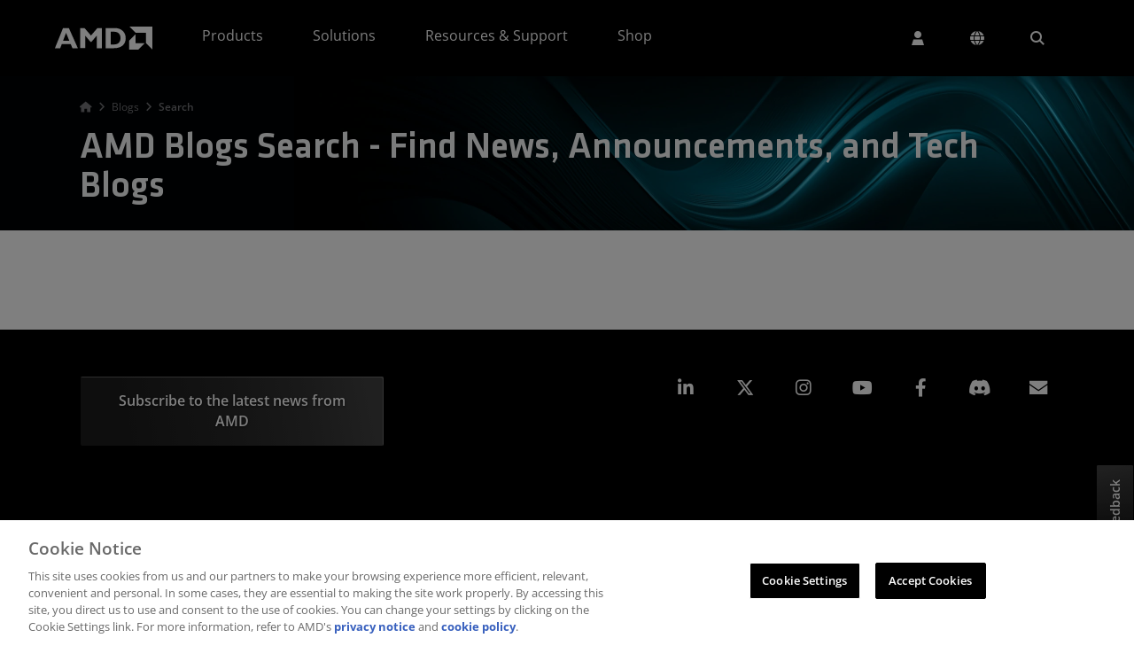

--- FILE ---
content_type: application/x-javascript
request_url: https://download.amd.com/js/analytics/aem-prod/aem-analytics.js
body_size: 11305
content:
function e(e,t){return t.test(e.split("").reverse().join(""))}function t(){let e=decodeURI(document.URL.toLowerCase());if((i(e).queryKey["errors"]||"")==="true"){e=i(e).noquery.toLowerCase()}e=e.length?e.replace(/([a-zA-Z0-9_.+-])+\@(([a-zA-Z0-9-])+\.)+([a-zA-Z0-9]{2,4})+/g,"pii"):"";e=e.length?e.replace(/([a-zA-Z0-9_.+-])+\%40(([a-zA-Z0-9-])+\.)+([a-zA-Z0-9]{2,4})+/g,"pii"):"";e=e.length?e.replace(/@/g,"(at)"):"";if(!(/((\.[a-z]{3,4})|(\/))$/i.test(e)||/[#\?]/i.test(e))){e=`${e}/`}if(/[#\?]/i.test(e)&&!/((\.[a-z]{3,4})(#|\?))/i.test(e)){let t;if(!e.includes("/#")&&!e.includes("/?")){if(e.includes("#")&&e.includes("?")){if(e.indexOf("#")>e.indexOf("?")){t=e.split("?");e=`${t[0]}/?${t[1]}`}else{t=e.split("#");e=`${t[0]}/#${t[1]}`}}else if(e.includes("#")){t=e.split("#");e=`${t[0]}/#${t[1]}`}else if(e.includes("?")){t=e.split("?");e=`${t[0]}/?${t[1]}`}}}e=e.replace(/#$/,"");e=o("spUserID","pii",e);return o("custtarg","pii",e)}function o(e,t,o){if(!o)o=window.location.href;const n=new RegExp(`${e}=`,"gi");if(n.test(o)){const n=new RegExp(`([?&])${e}=.*?(&|#|$)(.*)`,"gi");let i;if(n.test(o)){if(typeof t!=="undefined"&&t!==null){return o.replace(n,`$1${e}=${t}$2$3`)}i=o.split("#");o=i[0].replace(n,"$1$3").replace(/[&\?]$/,"");if(typeof i[1]!=="undefined"&&i[1]!==null){o+=`#${i[1]}`}}else if(typeof t!=="undefined"&&t!==null){const n=o.indexOf("?")!==-1?"&":"?";i=o.split("#");o=`${i[0]+n+e}=${t}`;if(typeof i[1]!=="undefined"&&i[1]!==null){o+=`#${i[1]}`}}}return o}function n(e){const t=/\.(ac|ac\.(be|cn|cr|id|il|in|ir|jp|kr|th|uk)|as|ad|ae|ai|al|am|ar|as|at|az|ba|bb|bd|be|bf|bg|bs|by|bz|ca|cc|cd|ch|ci|cl|cm|cn|co|co\.(ao|ar|at|bw|cr|hu|id|il|in|it|jp|ke|kr|lc|ma|mz|nl|nz|rs|th|tw|tz|ug|uk|uz|za|zm|zw)|cr|cx|cz|de|dk|do|dz|ec|ee|es|eu|eu\.org|fi|fm|fr|ga|gd|ge|gg|gl|go\.jp|gp|gr|gy|hk|hn|hr|ht|hu|id|ie|im|in|in\.(net|th)|io|iq|ir|is|it|je|jo|jp|kg|kr|kz|la|lc|li|lk|lt|lu|lv|ly|ma|md|me|me\.uk|mg|mk|mn|mp|ms|mu|mv|mx|my|my\.id|ne\.jp|nl|no|nr|nu|nz|or\.(kr|jp)|pe|pe\.kr|ph|pk|pl|pm|pr|ps|pt|pw|py|qa|re|ro|rs|ru|rw|sc|sd|se|sg|sh|si|sk|sn|so|sr|st|su|sv|tg|th|tk|tl|tm|tn|to|tt|tv|tw|ua|uk|us|us\.com|uz|vc|vn|wa|ws|0t0\.jp|app|art|bet|bid|bio|biz|bot|cam|cat|(de|it|uk|us)\.com|com|com\.(ar|au|bd|be|bh|bn|bo|br|bz|cn|co|cu|cy|do|ec|eg|es|fr|ge|gh|gt|hk|iq|jm|kh|kw|lb|ly|mm|mt|mx|my|na|ng|ni|np|om|pa|pe|ph|pk|pl|pr|pt|py|qa|ro|ru|sg|sv|tj|tr|tw|ua|uy|ve|vn|wixsite)|dad|day|dev|diy|edu|edu\.(ar|au|br|cn|co|do|ec|gr|gt|hk|hn|my|pa|pe|ph|pl|sg|tr|tw|vn)|esq|fun|fyi|gay|gda\.pl|gen\.tr|gle|gov|gov\.(cn|in|pk|tr|uk)|how|igw|ind\.in|ing|ink|int|ist|kim|krd|lat|lol|ltd|mil|moe|mov|net|net\.(br|cn|pk|pl|tw)|now|one|ong|onl|ooo|org|org\.(ar|br|cn|in|mx|nz|pl|ru|tr|tw|ua|uk)|pro|pub|qld\.edu.au|red|rip|run|srv|tax|top|uno|url\.tw|vin|vip|win|wtf|xin|xxx|xyz|zip|asia|asso\.fr|auth|auto|baby|beer|blog|buzz|cafe|care|casa|chat|city|club|corp|fail|gift|goog|guru|help|host|immo|info|jspa|kiev\.ua|land|lgbt|life|link|live|mobi|myds\.me|name|news|page|pics|plen|plus|porn|sarl|shop|show|site|skin|surf|team|tech|tips|town|wang|wiki|wine|work|xn--(55qx5d|fiqs8s|p1ai)|actor|audio|black|build|canon|cards|cheap|click|cloud|codes|deals|games|gives|guide|house|legal|local|media|ninja|onion|pages\.dev|parts|photo|place|poker|press|quest|rocks|space|store|style|today|tokyo|vegas|video|watch|world|atmeta\.com|broker|camera|casino|credit|design|direct|events|expert|futbol|garden|github\.io|gitlab\.io|global|google|homeip\.net|living|logout|london|luxury|market|moscow|matrix\.jp|online|photos|replit\.app|report|review|social|studio|vercel\.app|yandex|amd-com|appspot\.com|bplaced\.net|compare|digital|fishing|florist|kitchen|netlify\.app|network|recipes|support|systems|website|wpmucdn\.com|akamaihd\.net|blogspot\.com|business|computer|download|engineer|football|frontosa|memorial|observer|paprisma|services|supplies|training|bitbucket\.io|community|discourse\.group|solutions|translate\.goog|xxx-block|bnpparibas|cloudfront\.net|foundation|googleapis\.com|hatenablog\.(com|jp)|technology|university|withgoogle\.com|adult-block|contractors|freedesktop\.org|engineering|readthedocs\.io|internal-gmo|(bitcoin|crypto|wallet|coin|nft)\.unstop-block|azurewebsites\.net|international|olympus-imaging|ruhr-uni-bochum\.de|githubusercontent\.com|s3\.us-west-(1|2)\.amazonaws\.com|us-east-1\.elb\.amazonaws\.com|s3-website-ap-northeast-1\.amazonaws\.com|s3\.amazonaws\.com)$/;const o=/^(https?:\/\/)?([^/]*@)?(.+?)(:\d{2,5})?([/?].*)?$/;const n=/\./g;const i=!e||typeof e!=="string"?null:e.trim().toLowerCase();let s=null;let a;let r;if(i===null){return{tld:null,domain:null,subdomain:null}}a=i.match(o);r=a[3];const c=r.match(t);s=c?c[0]:null;if(s===null){return{tld:null,domain:null,subdomain:null}}a=r.slice(0,-s.length).split(n);if(s.charAt(0)==="."){s=s.slice(1)}r=a.pop();const l=a.join(".");return{tld:s,domain:r,subdomain:l}}function i(e){if(typeof i.options=="undefined"||i.options===null){i.options={strictMode:false,key:["source","protocol","authority","userInfo","user","password","host","port","relative","path","directory","file","query","anchor"],q:{name:"queryKey",parser:/(?:^|&)([^&=]*)=?([^&]*)/g},parser:{strict:/^(?:([^:\/?#]+):)?(?:\/\/((?:(([^:@]*)(?::([^:@]*))?)?@)?([^:\/?#]*)(?::(\d*))?))?((((?:[^?#\/]*\/)*)([^?#]*))(?:\?([^#]*))?(?:#(.*))?)/,loose:/^(?:(?![^:@]+:[^:@\/]*@)([^:\/?#.]+):)?(?:\/\/)?((?:(([^:@]*)(?::([^:@]*))?)?@)?([^:\/?#]*)(?::(\d*))?)(((\/(?:[^?#](?![^?#\/]*\.[^?#\/.]+(?:[?#]|$)))*\/?)?([^?#\/]*))(?:\?([^#]*))?(?:#(.*))?)/}}}const t=i.options;const o=t.parser[t.strictMode?"strict":"loose"].exec(e);const s={};let a=14;while(a--){s[t.key[a]]=o[a]||""}s[t.q.name]={};s[t.key[12]].replace(t.q.parser,((e,o,n)=>{if(o){s[t.q.name][o]=n}}));s.host=s.host.replace(/^[.\s]+|[.\s]+$/g,"");const r=n(s.host);if(r.tld){s.subdomain=r.subdomain;s.domain=r.domain;s.tld=r.tld}else{const e=s.host.split(".");switch(e.length){case 2:s.subdomain=null;s.domain=e[0];s.tld=e[1];break;case 3:s.subdomain=e[0];s.domain=e[1];s.tld=e[2];break;case 4:s.subdomain=e[0];s.domain=e[1];s.tld=`${e[2]}.${e[3]}`;break;default:s.subdomain=s.domain=s.tld=null}}let c=s.path.split("/");c[0]=s.host;for(let e=1;e<c.length;e++){if(c[e]){c[e]=`${c[e-1]}/${c[e]}`}}if(c.length<8){for(let e=c.length;e<8;e++){c[e]=""}}s.pathLevel=c;s.noquery=`${s.protocol}://${s.authority}${s.path}`;return s}function s(e){if(!e.length){return""}e=e.replace(/([a-zA-Z0-9_.+-])+\@(([a-zA-Z0-9-])+\.)+([a-zA-Z0-9]{2,4})+/g,"pii");e=e.replace(/([a-zA-Z0-9_.+-])+\%40(([a-zA-Z0-9-])+\.)+([a-zA-Z0-9]{2,4})+/g,"pii");return e.replace(/@/g,"(at)")}function a(e){e=e.replace("?","&");e=e.replace("LinkID=","lid=");e=e.replace("linkID=","lid=");e=e.replace("LnkType=","lnktype=");e=e.replace("#lid=","&lid=");e=e.replace("&amp;lid=","&lid=");e=e.replace("#lnktype=","&lnktype=");e=e.replace("&amp;lnktype=","&lnktype=");e=e.replace("&amp;lpos=","&lpos=");e=e.replace("#lpos=","&lpos=");e=e.replace("Pro Graphics & Accelerators","Pro Graphics a-n-d Accelerators");return e.replace("pro graphics & accelerators","Pro Graphics a-n-d Accelerators")}function r(){const e=window.navigator.userLanguage||window.navigator.language||"";return e.toLowerCase()}function c(e){if(e){e=e.replace(/&(lt|gt);/g,((e,t)=>t=="lt"?"<":">"));return e.replace(/<\/?[^>]+(>|$)/g,"")}}function l(e){let t;let o;let n;let i;let s;const a=e=>e&&e.nodeType===Node.DOCUMENT_FRAGMENT_NODE&&e.host;if(typeof e.parentNode!="undefined"&&!a(e.parentNode)){t=e.parentNode.tagName.toLowerCase();if(typeof e.parentNode.parentNode!="undefined"&&!a(e.parentNode.parentNode)&&!p(e.parentNode.parentNode)&&e.parentNode.tagName.toLowerCase()!="html"){if(typeof e.parentNode.parentNode.tagName!="undefined"){o=e.parentNode.parentNode.tagName.toLowerCase();if(e.parentNode.parentNode.classList>0){n=e.parentNode.parentNode.classList.value.toLowerCase()}}if(typeof e.parentNode.parentNode.parentNode!="undefined"&&!a(e.parentNode.parentNode.parentNode)&&!p(e.parentNode.parentNode.parentNode)&&e.parentNode.parentNode.tagName.toLowerCase()!="html"&&typeof e.parentNode.parentNode.parentNode.tagName!="undefined"){i=e.parentNode.parentNode.parentNode.tagName.toLowerCase();if(e.parentNode.parentNode.parentNode.classList>0){s=e.parentNode.parentNode.parentNode.classList.value.toLowerCase()}}}}return{cvPTagName:t,cvPPTagName:o,cvPPClassName:n,cvPPPClassName:s,cvPPPTagName:i}}function d(e,t){const o=document.createElement("script");const n=document.getElementsByTagName("head")[0]||document.documentElement;let i=false;o.src=e;o.type="text/javascript";o.async=true;o.onerror=()=>{throw new Error(`Unable to load script: ${o.src}`)};o.onload=o.onreadystatechange=function(){if(!i&&(!this.readyState||this.readyState==="complete"||this.readyState==="loaded"&&this.nextSibling!==null)){i=true;if(t){t()}o.onload=o.onreadystatechange=null}else if(this.readyState==="loaded"&&this.nextSibling===null){throw new Error(`Unable to load script: ${o.src}`)}};n.appendChild(o)}function u(){const e="test";try{localStorage.setItem(e,e);localStorage.removeItem(e);return true}catch(e){return false}}function f(e){if(document.readyState==="complete"||document.readyState==="interactive"){setTimeout(e,1)}else{document.addEventListener("DOMContentLoaded",e)}}function p(e){const t=/^\s+$/;return typeof e==="undefined"||e===null||e.length===0||t.test(e)}function m(e,t){if(t<=0){return""}else if(t>String(e).length){return e}else{const o=String(e).length;return String(e).substring(o,o-t)}}const w=()=>{const e=function(){const e="colorboxCss";if(typeof jQuery!=="undefined"&&!(typeof window.jQuery.colorbox!=="undefined")){if(window.jQuery("#"+e).length<=0){const t=document.getElementsByTagName("head")[0];const o=document.createElement("link");o.id=e;o.rel="stylesheet";o.type="text/css";o.href="https://download.amd.com/css/colorbox.css";o.media="all";t.appendChild(o)}d("https://download.amd.com/js/jquery.colorbox-min.js")}};if(typeof jQuery!=="undefined"){e()}else{d("https://download.amd.com/js/jquery-3.7.1.min.js",e)}};function h(){return u()&&localStorage.getItem("testing")=="true"?true:false}function g(){const e="https://download.amd.com/OneTrust/";const t=i(document.location.href.toLowerCase()).queryKey["otcdn"]==="on";const o="202510.2.0";const n="202510.2.0";const s="/scripttemplates/otSDKStub.js";let a=e+o+s;let r=e+n+s;if(t){a="https://cdn.cookielaw.org/scripttemplates/otSDKStub.js";r="https://cdn.cookielaw.org/scripttemplates/otSDKStub.js"}let c="";c=u(window.location.hostname);const l=document.createElement("script");if(h()){l.setAttribute("src",r)}else{l.setAttribute("src",a)}l.setAttribute("data-document-language","true");l.setAttribute("charset","UTF-8");l.setAttribute("data-domain-script",c);document.head.appendChild(l);const d=new CustomEvent("cookiesUpdated");window.OptanonWrapper=function(){window.OneTrustLoaded=true;window.dispatchEvent(d)};function u(e){let t=false;let o=e.replace(/^[.\s]+|[.\s]+$/g,"").split(".");let n=false;let s="";o=o.slice(o.length-2).join(".");if(o==="amd.com"||o==="netexam.com"||o==="zoominsoftware.io"||o==="mybigcommerce.com"||window.location.href.toLowerCase().includes("otcctest=on")){s="17a54836-920d-4fc2-a8f6-3f4c299371d1";if(o==="netexam.com"||o==="zoominsoftware.io"||o==="mybigcommerce.com"||window.location.href.toLowerCase().includes("otcctest=on")){if(o==="netexam.com"||o==="zoominsoftware.io"){n=true}t=true}let e=i(window.location.href).subdomain;switch(e){case"devwww":case"testwww":t=true}}else if(o==="amdfanstore.com"){s="35d0f1f2-22c8-4cef-89aa-626a0779c3d9"}else if(o==="amdgaming.gg"){s="83c030ab-1afd-482b-9e19-154919fb2c57"}else if(o==="amdhub.in"){s="413405fd-908f-4621-8152-9641caac37c5"}else if(o==="amdrewards.com"||o==="qmo.io"){s="71e61c46-fe07-4dfc-b0e8-b1bd1f19dcdd";if(o==="qmo.io"){n=true;t=true}}else if(o==="amdpremium.com"||o==="webinarfries.com"){s="70bfba52-5a1c-48b7-aba2-775e4ec4fae6";if(o==="webinarfries.com"){n=true;t=true}}else if(o==="gpuopen.com"){s="2e3b8678-f1a1-45d9-8102-60cd85fde4dc"}else if(o==="amd-heroes.jp"||o==="dads.tokyo"){s="0d0420b7-652b-45a7-ae81-908fc8b58db8";if(o==="dads.tokyo"){n=true;t=true}}else if(o==="amdsurveys.com"){s="a407ceca-203f-446f-856f-27ad7a2bec73"}else if(o.includes("localhost")||o.includes("ahdev.cloud")){n=true;t=true;s="17a54836-920d-4fc2-a8f6-3f4c299371d1"}else if(/^https?:\/\/login(dev|test|uat)?\.xilinx\.com/.test(document.location.href.toLowerCase())){s="4dd7bad1-d824-48d7-ae1a-b9b51903fb1e";n=true;if(/^https?:\/\/login(dev|test|uat)\.xilinx\.com/.test(document.location.href.toLowerCase())){t=true}}else if(/^https?:\/\/((china|japan|www)(\.(test|dev|uat))?|wema\-(test|dev|uat|prod))\.xilinx\.com/.test(document.location.href.toLowerCase())){s="4dd7bad1-d824-48d7-ae1a-b9b51903fb1e";if(/^https?:\/\/((china|japan|www)(\.(test|dev|uat))|wema\-(test|dev|uat|prod))\.xilinx\.com/.test(document.location.href.toLowerCase())){n=true;t=true}}if(n){a="https://cdn.cookielaw.org/scripttemplates/otSDKStub.js"}t=i(document.location.href.toLowerCase()).queryKey["ottstv"]==="on"?true:t;if(t===true&&s!==""&&s.indexOf("-test")<0){s=s+"-test"}return s}}const y={Set:function(e,t,o,n,s,a,r){let c="";let l;let d;if(o){l=new Date;l.setTime(l.getTime()+o);c=`; expires=${l.toUTCString()}`}if(!n){n="/"}if(!s){const e=i(document.URL);s=e.domain+"."+e.tld}if(!a){d=k(navigator.userAgent)?";SameSite=None;Secure":""}else if(a.toLowerCase()==="lax"){d=";SameSite=Lax"}else if(a.toLowerCase()==="strict"){d=";SameSite=Strict"}else if(a.toLowerCase()==="none"){d=k(navigator.userAgent)?";SameSite=None;Secure":""}else{d=""}if(!!r&&d.toLowerCase().indexOf("samesite=none")<0){d=`${d};Secure`}document.cookie=`${e}=${t}${c}; path=${n}; domain=${s}${d}`},Get:function(e){const t=e+"=";let o="";const n=document.cookie.split(";");let i;let s;for(i=0,s=n.length;i<s;i++){o=String(n[i]).trim();if(o.indexOf(t)===0){return o.substring(t.length,o.length)}}return null},Unset:function(e,t,o){this.Set(e,"",-1,t,o)},All:function(){if(document.cookie===""){return{}}const e=document.cookie.split("; ");const t={};for(let o=0,n=e.length;o<n;o++){const n=e[o].split("=");const i=decodeURIComponent(n.shift());const s=decodeURIComponent(n.join("="));t[i]=s}return t},Enabled:function(){try{document.cookie="testcookie=1;SameSite=Lax";const e=document.cookie.includes("testcookie=");document.cookie="testcookie=1; expires=Thu, 01-Jan-1970 00:00:01 GMT;SameSite=Lax";return e}catch(e){return false}}};function b(){if("OnetrustActiveGroups"in window){return window.OnetrustActiveGroups||""}if(/(www\.)?amdfanstore\.com/.test(document.location.href.toLowerCase())&&!(document.location.href.toLowerCase().indexOf("otcctest=on")!==-1)){return",C0001,C0002,C0003,C0004,C0005,"}const e=[];const t=y.Get("OptanonConsent");if(t){const o=t.split("&").reduce(((e,t)=>{const[o,n]=t.trim().split("=").map(decodeURIComponent);try{return Object.assign(e,{[o]:JSON.parse(n)})}catch(t){return Object.assign(e,{[o]:n})}}),{});o["groups"].split(",").map((t=>{const o=t.split(":");if(o[1]=="1"){e.push(o[0])}}))}else{e.push(",C0001,")}return y.Get("OptanonAlertBoxClosed")?e.join(","):",C0001,"}const S={END_OF_SESSION:0,SECOND:1e3,MINUTE:1e3*60,HOUR:1e3*60*60,DAY:1e3*60*60*24,MONTH:1e3*60*60*24*30,YEAR:1e3*60*60*24*365,NEVER:1e3*60*60*24*365*20};const k=function(e){return!v(e)};const v=function(e){return C(e)||x(e)};window.shouldSendSameSiteNone=k;window.isSameSiteNoneIncompatible=v;function C(e){return L(12,e)||A(10,14,e)&&(N(e)||$(e))}function x(e){if(M(e)){return!z(12,13,2,e)}return T(e)&&j(51,e)&&!j(67,e)}function L(e,t){const o=/\(iP.+; CPU .*OS (\d+)[_\d]*.*\) AppleWebKit\//;const n=t.match(o);return n&&n[1]?n[1]===e.toString():false}function A(e,t,o){const n=/\(Macintosh;.*Mac OS X (\d+)_(\d+)[_\d]*.*\) AppleWebKit\//;const i=o.match(n);return i&&i[1]&&i[2]?i[1]===e.toString()&&i[2]===t.toString():false}function N(e){const t=/Version\/.* Safari\//;return t.test(e)&&!T(e)}function $(e){const t=/^Mozilla\/[\.\d]+ \(Macintosh;.*Mac OS X [_\d]+\) AppleWebKit\/[\.\d]+ \(KHTML, like Gecko\)$/;return t.test(e)}function T(e){const t=/Chrom(e|ium)/;return t.test(e)}function j(e,t){const o=/Chrom[^ \/]+\/(\d+)[\.\d]* /;const n=t.match(o);const i=n&&n[1]?parseInt(n[1],10):0;return i>=e}function M(e){const t=/UCBrowser\//;return t.test(e)}function z(e,t,o,n){const i=/UCBrowser\/(\d+)\.(\d+)\.(\d+)[\.\d]* /;const s=n.match(i);const a=s&&s[1]?parseInt(s[1],10):0;const r=s&&s[2]?parseInt(s[2],10):0;const c=s&&s[3]?parseInt(s[3],10):0;if(a!==e){return a>e}if(r!==t){return r>t}return c>=o}function E(e,t,o){let n=Math.floor(Math.random()*100+1);if(b().indexOf("C0003")!==-1&&y.Enabled()){let i="";i=y.Get("sPageVisited2");if(i==null&&n<e){y.Set("sPageVisited2","true",90*S.DAY,"/",null,"Lax",false);if(o){window.addEventListener("unload",(e=>{window.open(t,"","toolbar=no,toolbar=0,location=no,location=0,status=no,status=0,menubar=no,menubar=0,scrollbars=yes,scrollbars=1,resizable=yes,resizable=1,height=600,width=800")}));return}let e=e=>{window.open(e,"","toolbar=no,toolbar=0,location=no,location=0,status=no,status=0,menubar=no,menubar=0,scrollbars=yes,scrollbars=1,resizable=yes,resizable=1,height=600,width=800")};if(!(typeof jQuery!=="undefined")&&!window.isMobile()){d("https://download.amd.com/js/jquery-3.7.1.min.js")}if(window.isMobile()){e(t);return}else{let e=e=>{let t="<div id='overlay'></div><div id='lightbox' style='top: 20px; width: 800px; padding: 1px; position: absolute; top:25px;left:25px;'><a href='#' id='popClose' style='width:34px;height:34px;display:block;position:absolute;top:-15px;right:-15px;text-indent:-1000em;background-image: url("+'"https://download.amd.com/css/images/close_icon.png");'+"'>Close</a></div>";window.jQuery(t).appendTo("body");window.jQuery("#lightbox").append("<iframe height='600px' width='800px' id='surveyframe' src='"+e+"'></iframe>");window.jQuery("#overlay").css("opacity","0.8");window.jQuery("#popClose, #overlay").click((function(){window.jQuery("#lightbox, #overlay").remove()}));window.jQuery(document).keyup((function(e){if(e.keyCode===27)window.jQuery("#lightbox, #overlay").remove()}))};let o=(e,t,n)=>{if(typeof jQuery!=="undefined"){e(n)}else{let i=t-1;if(i===0){n(n)}else{setTimeout((function(){o(e,i,n)}),50)}}};o(e,500,t)}}}}function q(e){if(typeof jQuery!=="undefined"&&typeof window.jQuery.colorbox!=="undefined"){e()}else{setTimeout((function(){q(e)}),50)}}function D(e,t,o,n,i){let s=Math.floor(Math.random()*100+1);if(b().indexOf("C0003")!==-1&&y.Enabled()){let a="";if(typeof i==="undefined"){i="sPageVisited2"}a=y.Get(i);if(a==null&&s<e){y.Set(i,"true",90*S.DAY,"/",null,"Lax",false);w();if(o){window.addEventListener("unload",(e=>{window.open(t,"","toolbar=no,toolbar=0,location=no,location=0,status=no,status=0,menubar=no,menubar=0,scrollbars=yes,scrollbars=1,resizable=yes,resizable=1,height=600,width=800")}))}else{let e=n||{};e.href=t;e.className="PPLightBox";e.open=true;e.closeButton=true;e.iframe=true;if(typeof e.width==="undefined"){e.width="500px"}if(typeof e.height==="undefined"){e.height="500px"}if(typeof e.fixed==="undefined"){e.fixed=true}if(typeof e.reposition==="undefined"){e.reposition=true}if(typeof e.escKey==="undefined"){e.escKey=false}if(typeof e.overlayClose==="undefined"){e.overlayClose=false}if(typeof e.opacity==="undefined"){e.opacity=0}q((function(){window.jQuery.colorbox(e)}))}}}}function I(e,t,o,n){let i=Math.floor(Math.random()*100+1);if(b().indexOf("C0003")!==-1&&y.Enabled()){let s="";if(typeof n==="undefined"){n="sPageVisited2"}s=y.Get(n);if(s==null&&i<e){y.Set(n,"true",90*S.DAY,"/",null,"Lax",false);w();let e=o||{};e.html=t;e.className="PPLightBox";e.open=true;e.closeButton=true;e.iframe=false;if(typeof e.width==="undefined"){e.width="500px"}if(typeof e.height==="undefined"){e.height="500px"}if(typeof e.fixed==="undefined"){e.fixed=true}if(typeof e.reposition==="undefined"){e.reposition=true}if(typeof e.escKey==="undefined"){e.escKey=false}if(typeof e.overlayClose==="undefined"){e.overlayClose=false}if(typeof e.opacity==="undefined"){e.opacity=0}q((function(){window.jQuery.colorbox(e)}))}}}function O(){}function P(){const e={root:null,rootMargin:"0px",threshold:[.7,1]};const t=(e,t)=>{e.forEach((e=>{if(e.isIntersecting&&e.target.dataset.impressed!=="true"){e.target.dataset.impressed="false";U(e.target)}}))};const o=new IntersectionObserver(t,e);document.querySelectorAll("div.content-wrapper a").forEach(((e,t)=>{const n=e.attributes;if("href"in n&&!("intpromo"in n)&&e.href.toLowerCase().includes("promo")||"lpos"in n||e.classList.contains("pointerFeatureContent")||e.closest(".glide__track")||e.closest(".promo-container")){if(e.closest(".promo-container")){const t=e.dataset("lpos");let o;let n;let i;if(t==="menu-promo"){o=e.closest(".dropdown").querySelector(".dropdown-toggle").textContent;n=e.closest("li").querySelector("a").textContent}const s=decodeURIComponent(e.textContent);if(typeof o!=="undefined"&&o!==""){if(typeof n!=="undefined"&&n!==""){o=`${o}|${n}`}i=`${t}|${decodeURIComponent(o)}|${s}`}if(!e.getAttribute("lpos")){e.setAttribute("lpos",i)}}e.setAttribute("intpromo",`IP${t+1}`);o.observe(e)}}));document.querySelectorAll(".glide__track").forEach(((e,t)=>{e.querySelectorAll(".glide__slide:not(.glide__slide--clone)").forEach(((e,o)=>{const n=e.querySelector("a");if(n){n.dataset.carousel=`carousel${t+1}-position${o+1}`}}))}))}function U(e,t){if(typeof e.dataset!=="undefined"&&typeof e.dataset.impressed!=="undefined"&&e.dataset.impressed!=="true"){if(e||typeof t!="undefined"&&t==1){let t="";let n;let s;try{n=e.querySelector("img")}catch(e){}if(typeof n!="undefined"&&n){if(typeof n.src!=="undefined"&&n.src){t=i(n.src).host+i(n.src).path}}else{s=unescape(e.text.trim())}const a=(t?t:s)||"(not set)";let r=i(e.getAttribute("href")).queryKey["k"]||"(not set)";const c=i(e.getAttribute("href")).queryKey["promo"]||"(not set)";let l=i(e.getAttribute("href")).queryKey["ipromo"]||"(not set)";if(r=="(not set)"&&c=="(not set)"&&l=="(not set)"){r=e.getAttribute("href")||"(not set)";if(r!=="(not set)"){if(!(r.startsWith("http")||r.startsWith("https"))&&!r.startsWith(document.location.origin)){r=`${document.location.origin}${r}`}r=o("webSyncID",null,r);r=o("sessionGUID",null,r)}l=a}let d=e.getAttribute("lpos");if(typeof e.dataset.carousel!="undefined"&&e.dataset.carousel){const t=e.dataset.carousel;d=d?`${t}|${d}`:t}window.dataLayer.push({event:"promotionView",promoLPOS:d||"(not set)",promoName:`${l}|${r}`,ecommerce:{promoView:{promotions:[{id:`${l}|${r}|${a}`,name:`${l}|${r}`,creative:a,position:e.getAttribute("intpromo")||"(not set)"}]}}});e.dataset.impressed="true"}}}function _(){if(/https?:\/\/(www\.)?amd\.com\/(en|de|es|fr|ja|ko|pt|ru|tr|zh\-(cn|tw))(\.html)?(\/?$|\/?\#|\/?\?)/i.test(document.location.href)){const e=document.querySelector(".content-wrapper");const t=({childElementCount:e,children:o})=>e>1?o:t(o[0]);const o=t(e);[...o].forEach(((e,t)=>{const o=t;e.dataset.rowindex=t;const n=e.querySelectorAll(".row");const i=[...n].filter((e=>e.querySelectorAll("a").length>0));i.forEach((({children:e},t)=>{const n=[...e].filter((e=>e.querySelector("a")!==null));n.forEach(((e,n)=>{const i=e.querySelectorAll("a");[...i].forEach(((e,i)=>{const s=`Para${o+1}|SubRow${t+1}|Block${n+1}|Link${i+1}`;if(!e.hasAttribute("lpos")){e.setAttribute("lpos",s)}if(!e.hasAttribute("heropos")){e.setAttribute("heropos",s)}}))}))}));const s=e.querySelectorAll("a");if(s.length>0){const t=e.querySelector(".glide__track");if(t!==null){const e=t.firstElementChild.children;const n=[...e].filter((({classList:e})=>!e.contains("glide__slide--clone")));n.forEach(((e,t)=>{const n=e.querySelectorAll("a");n.forEach(((e,n)=>{const i=`Para${o+1}|Position${t+1}|Link${n+1}`;if(!e.hasAttribute("lpos")){e.setAttribute("lpos",i)}if(!e.hasAttribute("heropos")){e.setAttribute("heropos",i)}}))}))}}}))}setTimeout((()=>{P()}),15)}window.dataLayer=window.dataLayer||[];window.getCookieConsent=b;window.AMDAnalytics=window.AMDAnalytics||{};const{AMDAnalytics:G}=window;G.version="AMD AEM V3.4.0 - 11/24/2025 08:26 ET";window.parseUri=i;window._load_js=d;window.colorboxInit=w;window.Cookie=y;window.CookieExpiryTime=S;window.getCookieConsent=b;window.FunctionLoad=E;window.ColorBoxDelay=q;window.FunctionLoadA=D;window.FunctionLoadB=I;window.UpdateQueryString=o;window.pollPromoVisibiliy=O;window.isPromoVisible=U;window.trackPromoInit=P;window.initHPT=_;G.sAA={};G.cvURLCheck=window.cvSurveyURLCheck=window.location.href.toLowerCase();window.gtag=function(){window.dataLayer.push(arguments)};window.gtag("consent","default",{ad_storage:"denied",analytics_storage:"denied",functionality_storage:"denied",personalization_storage:"denied",ad_user_data:"denied",ad_personalization:"denied",security_storage:"denied",wait_for_update:500});const R=i(G.cvURLCheck).queryKey["errors"];if((R||"")==="true"){G.cvURLCheck=i(G.cvURLCheck).noquery.toLowerCase()}function K(e,t){t=t||60;const o=`cb=${Math.floor(Date.now()/(t*60*1e3))}`;return e.includes("?")?`${e}&${o}`:`${e}?${o}`}window.addCacheBusterToUrl=K;if(/(www\.)?amdfanstore\.com/.test(document.location.href.toLowerCase())&&!(document.location.href.toLowerCase().indexOf("otcctest=on")!==-1)){window.cvGTMID="GTM-MZL4VS5"}else{window.cvGTMID="GTM-58DFX4Z"}if(/\/forms\/feedback\/amd\-site\-feedback\.html/.test(document.location.href.toLowerCase())){window.cvGTMID=""}if(typeof window.cfLnkClick!=="function"){window.cfLnkClick=function(e){}}(async()=>{if(window.cvGTMID){if(window.cvGTMID==="GTM-58DFX4Z"&&!/^https?:\/\/(login(dev|test|uat)?\.xilinx\.com|(dev|test|uat)?(iga|account)\.amd\.com|(dev|test|uat)?www\.amd\.com\/(en|es|de|fr|ja|ko|pl|pt|tr|zh\-(han(s|t)|cn|tw))\/registration\/?)/.test(document.location.href.toLowerCase())){d(window.addCacheBusterToUrl("//download.amd.com/js/analytics/gtmpixel-cb.js",60))}if(window.cvGTMID==="GTM-58DFX4Z"){d(window.addCacheBusterToUrl("https://download.amd.com/js/analytics/gtm-cb.js",60),g)}else{d(window.addCacheBusterToUrl("https://download.amd.com/js/analytics/gtm-cb.js",60))}}})();async function V(){await import("./aem-1763990832.js").then((e=>{document.body.addEventListener("click",(t=>{e.cfLnkClick(t)}),true);window.cfLnkClick=e.cfLnkClick}))}V();const B=()=>{const o=t();const{parseUri:n}=window;let i="";let s="USD";const a=r()||"";const c=n(o).host;if(o.includes("zh-hans")||o.includes("zh-cn")){s="CNY"}else if(o.includes("zh-hant")||o.includes("zh-tw")){s="TWD"}else if(o.includes("/ko/")){s="KRW"}else if(o.includes("/ja/")){s="JPY"}else if(e(o,/\/ni\/(?!(pohs\/))/)||c=="amdhub.in"||c=="www.amdhub.in"){s="INR"}else if(o.includes("/se/")){i=`amdvmegaregion-emea,${i}`;s="SEK"}else if(e(o,/\/rb\/(?!(pohs\/))/)||o.includes("/pt/")){s="BRL"}else if(o.includes("/uk/")){i=`amdvmegaregion-emea,${i}`;s="GBP"}else if(e(o,/\/rf\/(?!(pohs\/))/)){i=`amdvmegaregion-emea,${i}`}else if(e(o,/\/ed\/(?!(pohs\/))/)){i=`amdvmegaregion-emea,${i}`}i=i?i.toLowerCase():"";if(i.indexOf("amdvmegaregion-emea")!=-1&&s=="USD"){s="EUR"}return{ReportSuiteID:i||"",cvCurrency:s||"",cvURL:o||"",cvURLnoQuery:n(o).noquery.toLowerCase()||"",cvLang:a||"",VWO:G.sAA.eVar14||"",cmpid:n(o).queryKey["cmpid"]||""}};window.cfCheckRSID=B();function Q(){let e;let t="";const o=new Map;const n=[];const i=document.querySelectorAll("[data-drupal-facet-id]");i.forEach((n=>{if(!n.classList.contains("facet-hidden")){e=n.dataset.drupalFacetId;t=H(n);o.set(e,t)}}));for(let[e,t]of o){n.push(`${e} ${t}`)}return n.join("|")}function H(e){if(e.classList.contains("facet-inactive")||e.classList.contains("facet-empty")){return"(not set)"}else{let t=e.querySelectorAll(".is-active");if(t.length&&t.length>0){const e=[];t.forEach((t=>e.push(`${t.getAttribute("data-drupal-facet-item-value")} ${t.getAttribute("data-drupal-facet-item-count")}`)));return e.join(",")}else{t=e.querySelectorAll("[selected]");const o=[];t.forEach((e=>{o.push(e.text.trim())}));return o.join(",")}}}function F(e){const o=e&&e!=="(not set)"?e.toLowerCase():"";const n=t();const s=i(n).queryKey["keyword"].toLowerCase()||"";let a;if(o&&s){a=o}else if(o){a=o}else if(s){a=s}else{a="(not set)"}let r="";if(typeof a==="undefined"){a="(not set)"}const c=i(n).host;let l;if(typeof G.sAA.referrer!="undefined"){l=G.sAA.referrer}const d=document.querySelector("span#search-data");const u=d.dataset.total;r+=",event5";let f="";if(u===0){f=a;r+=",event12"}else{r+=",event11"}const p=d.dataset["currentPage"];const m=Q();if(window.cfCheckRSID.ReportSuiteID.includes("amdvoss")){window.dataLayer.push({event:"search","OSS-keyword":a||"","OSS-propertyID":c||"","OSS-referrer":l||"","OSS-totalCount":u||"0","OSS-events":r||"","OSS-failedKeyword":f||"","OSS-pageNumber":p||"","OSS-facets":m||""})}else if(window.cfCheckRSID.ReportSuiteID.includes("amdvshop")){window.dataLayer.push({event:"shopsearch","SS-keyword":a||"","SS-propertyID":c||"","SS-referrer":l||"","SS-totalCount":u||"0","SS-events":r||"","SS-failedKeyword":f||"","SS-pageNumber":p||"","SS-facets":m||""})}}function W(){return document.querySelectorAll("span#search-data").length>0}f((()=>{if(W()){F()}}));function Z(){let e="";if(navigator.userAgent){e=navigator.userAgent}let t="";if(/Windows.(NT|XP|ME|9)/i.test(e)&&!/Phone/i.test(e)||/Win(9|.9|NT)/i.test(e)){return"desktop"}else if(/Macintosh|PowerPC/i.test(e)&&!/Silk/i.test(e)){return"desktop"}else if(/Linux/.test(e)&&/X11/i.test(e)){return"desktop"}else if(/iP(a|ro)d/i.test(e)||/tablet/i.test(e)&&!/RX-34/i.test(e)||/FOLIO/i.test(e)){t="tablet"}else if(/Linux/i.test(e)&&/Android/i.test(e)&&!/Fennec|mobi|HTC.Magic|HTCX06HT|Nexus.One|SC-02B|fone.945/i.test(e)){t="tablet"}else if(/Kindle/i.test(e)||/Mac.OS/i.test(e)&&/Silk/i.test(e)){t="tablet"}else if(/GT-P10|SC-01C|SHW-M180S|SGH-T849|SCH-I800|SHW-M180L|SPH-P100|SGH-I987|zt180|HTC(.Flyer|\_Flyer)|Sprint.ATP51|ViewPad7|pandigital(sprnova|nova)|Ideos.S7|Dell.Streak.7|Advent.Vega|A101IT|A70BHT|MID7015|Next2|nook/i.test(e)||/MB511/i.test(e)&&/RUTEM/i.test(e)){t="tablet"}else if(/BOLT|Fennec|Iris|Maemo|Minimo|Mobi|mowser|NetFront|Novarra|Prism|RX-34|Skyfire|Tear|XV6875|XV6975|Google.Wireless.Transcoder/i.test(e)){return"mobile"}else if(/Opera/.test(e)&&/Windows.NT.5/i.test(e)&&/HTC|Xda|Mini|Vario|SAMSUNG\-GT\-i8000|SAMSUNG\-SGH\-i9/i.test(e)){return"mobile"}else if(/GoogleTV|SmartTV|Internet.TV|NetCast|NETTV|AppleTV|boxee|Kylo|Roku|DLNADOC|CE\-HTML/i.test(e)){t="tv"}else if(/Solaris|SunOS|BSD/i.test(e)){return"desktop"}else if(/Xbox|PLAYSTATION.3|Wii/i.test(e)){return"gaming console"}else if(/Bot|Crawler|Spider|Yahoo|ia_archiver|Covario-IDS|findlinks|DataparkSearch|larbin|Mediapartners-Google|NG-Search|Snappy|Teoma|Jeeves|TinEye/i.test(e)&&!/Mobile/i.test(e)){t="bot/crawler/spider"}else if(!e){return"NoUA"}else{return"mobile"}return t}window.isDesktop=()=>Z()=="desktop";window.isTablet=()=>Z()=="tablet";window.isTV=()=>Z()=="tv";window.isMobile=()=>Z()=="mobile";export{y as C,o as U,a,m as b,p as c,l as d,b as e,t as g,i as p,c as r,s};
//# sourceMappingURL=aem-analytics.js.map
